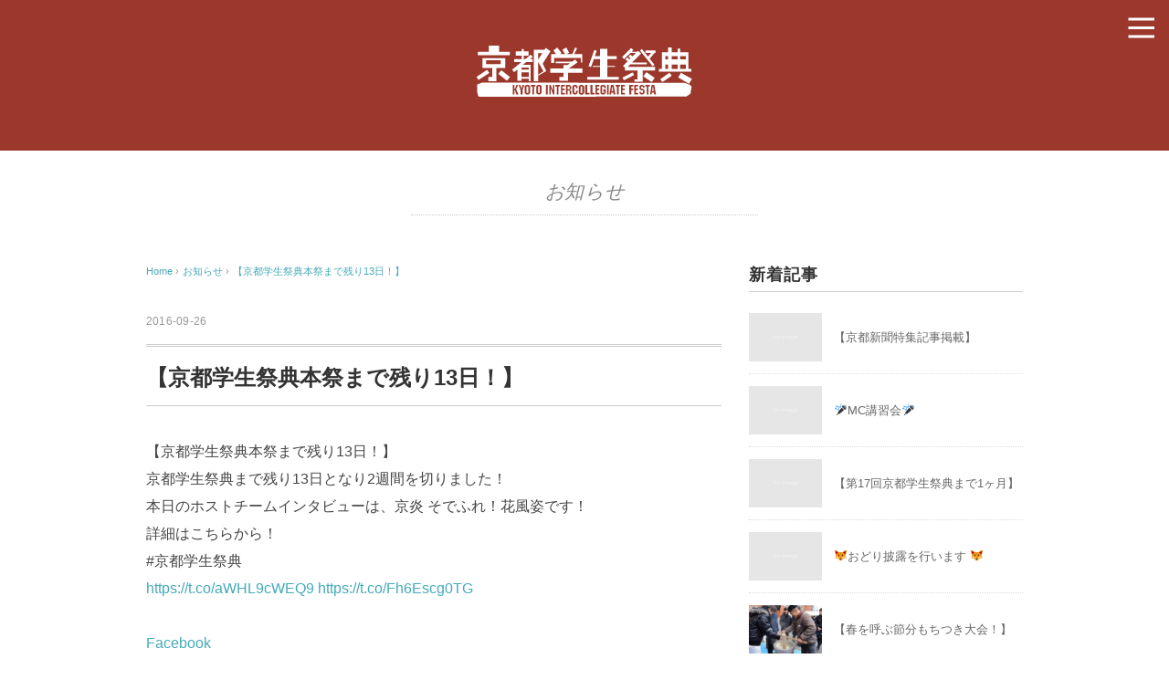

--- FILE ---
content_type: text/html; charset=UTF-8
request_url: http://2017honsai.kyoto-gakuseisaiten.com/2016/09/26/%E3%80%90%E4%BA%AC%E9%83%BD%E5%AD%A6%E7%94%9F%E7%A5%AD%E5%85%B8%E6%9C%AC%E7%A5%AD%E3%81%BE%E3%81%A7%E6%AE%8B%E3%82%8A13%E6%97%A5%EF%BC%81%E3%80%91/
body_size: 6460
content:
<!DOCTYPE html>
<html lang="ja">
<head>
<meta charset="UTF-8" />
<meta name="viewport" content="width=device-width, initial-scale=1.0">
<link rel="stylesheet" href="http://2017honsai.kyoto-gakuseisaiten.com/wp-content/themes/mysong/responsive.css" type="text/css" media="screen, print" />
<link rel="stylesheet" href="http://2017honsai.kyoto-gakuseisaiten.com/wp-content/themes/mysong/style.css" type="text/css" media="screen, print" />
<link rel="alternate" type="application/atom+xml" title="京都学生祭典2017年度本祭特設サイト Atom Feed" href="http://2017honsai.kyoto-gakuseisaiten.com/feed/atom/" />
<link rel="alternate" type="application/rss+xml" title="京都学生祭典2017年度本祭特設サイト RSS Feed" href="http://2017honsai.kyoto-gakuseisaiten.com/feed/" />
<!--[if lt IE 9]>
<script src="http://2017honsai.kyoto-gakuseisaiten.com/wp-content/themes/mysong/jquery/html5.js" type="text/javascript"></script>
<![endif]-->
<title>【京都学生祭典本祭まで残り13日！】 &#8211; 京都学生祭典2017年度本祭特設サイト</title>
<link rel='dns-prefetch' href='//ajax.googleapis.com' />
<link rel='dns-prefetch' href='//s.w.org' />
<link rel="alternate" type="application/rss+xml" title="京都学生祭典2017年度本祭特設サイト &raquo; フィード" href="http://2017honsai.kyoto-gakuseisaiten.com/feed/" />
<link rel="alternate" type="application/rss+xml" title="京都学生祭典2017年度本祭特設サイト &raquo; コメントフィード" href="http://2017honsai.kyoto-gakuseisaiten.com/comments/feed/" />
		<script type="text/javascript">
			window._wpemojiSettings = {"baseUrl":"https:\/\/s.w.org\/images\/core\/emoji\/13.0.0\/72x72\/","ext":".png","svgUrl":"https:\/\/s.w.org\/images\/core\/emoji\/13.0.0\/svg\/","svgExt":".svg","source":{"concatemoji":"http:\/\/2017honsai.kyoto-gakuseisaiten.com\/wp-includes\/js\/wp-emoji-release.min.js?ver=5.5.17"}};
			!function(e,a,t){var n,r,o,i=a.createElement("canvas"),p=i.getContext&&i.getContext("2d");function s(e,t){var a=String.fromCharCode;p.clearRect(0,0,i.width,i.height),p.fillText(a.apply(this,e),0,0);e=i.toDataURL();return p.clearRect(0,0,i.width,i.height),p.fillText(a.apply(this,t),0,0),e===i.toDataURL()}function c(e){var t=a.createElement("script");t.src=e,t.defer=t.type="text/javascript",a.getElementsByTagName("head")[0].appendChild(t)}for(o=Array("flag","emoji"),t.supports={everything:!0,everythingExceptFlag:!0},r=0;r<o.length;r++)t.supports[o[r]]=function(e){if(!p||!p.fillText)return!1;switch(p.textBaseline="top",p.font="600 32px Arial",e){case"flag":return s([127987,65039,8205,9895,65039],[127987,65039,8203,9895,65039])?!1:!s([55356,56826,55356,56819],[55356,56826,8203,55356,56819])&&!s([55356,57332,56128,56423,56128,56418,56128,56421,56128,56430,56128,56423,56128,56447],[55356,57332,8203,56128,56423,8203,56128,56418,8203,56128,56421,8203,56128,56430,8203,56128,56423,8203,56128,56447]);case"emoji":return!s([55357,56424,8205,55356,57212],[55357,56424,8203,55356,57212])}return!1}(o[r]),t.supports.everything=t.supports.everything&&t.supports[o[r]],"flag"!==o[r]&&(t.supports.everythingExceptFlag=t.supports.everythingExceptFlag&&t.supports[o[r]]);t.supports.everythingExceptFlag=t.supports.everythingExceptFlag&&!t.supports.flag,t.DOMReady=!1,t.readyCallback=function(){t.DOMReady=!0},t.supports.everything||(n=function(){t.readyCallback()},a.addEventListener?(a.addEventListener("DOMContentLoaded",n,!1),e.addEventListener("load",n,!1)):(e.attachEvent("onload",n),a.attachEvent("onreadystatechange",function(){"complete"===a.readyState&&t.readyCallback()})),(n=t.source||{}).concatemoji?c(n.concatemoji):n.wpemoji&&n.twemoji&&(c(n.twemoji),c(n.wpemoji)))}(window,document,window._wpemojiSettings);
		</script>
		<style type="text/css">
img.wp-smiley,
img.emoji {
	display: inline !important;
	border: none !important;
	box-shadow: none !important;
	height: 1em !important;
	width: 1em !important;
	margin: 0 .07em !important;
	vertical-align: -0.1em !important;
	background: none !important;
	padding: 0 !important;
}
</style>
	<link rel='stylesheet' id='wp-block-library-css'  href='http://2017honsai.kyoto-gakuseisaiten.com/wp-includes/css/dist/block-library/style.min.css?ver=5.5.17' type='text/css' media='all' />
<script type='text/javascript' src='http://ajax.googleapis.com/ajax/libs/jquery/1.7.1/jquery.min.js?ver=1.7.1' id='jquery-js'></script>
<link rel="https://api.w.org/" href="http://2017honsai.kyoto-gakuseisaiten.com/wp-json/" /><link rel="alternate" type="application/json" href="http://2017honsai.kyoto-gakuseisaiten.com/wp-json/wp/v2/posts/480" /><link rel='shortlink' href='http://2017honsai.kyoto-gakuseisaiten.com/?p=480' />
<link rel="alternate" type="application/json+oembed" href="http://2017honsai.kyoto-gakuseisaiten.com/wp-json/oembed/1.0/embed?url=http%3A%2F%2F2017honsai.kyoto-gakuseisaiten.com%2F2016%2F09%2F26%2F%25e3%2580%2590%25e4%25ba%25ac%25e9%2583%25bd%25e5%25ad%25a6%25e7%2594%259f%25e7%25a5%25ad%25e5%2585%25b8%25e6%259c%25ac%25e7%25a5%25ad%25e3%2581%25be%25e3%2581%25a7%25e6%25ae%258b%25e3%2582%258a13%25e6%2597%25a5%25ef%25bc%2581%25e3%2580%2591%2F" />
<link rel="alternate" type="text/xml+oembed" href="http://2017honsai.kyoto-gakuseisaiten.com/wp-json/oembed/1.0/embed?url=http%3A%2F%2F2017honsai.kyoto-gakuseisaiten.com%2F2016%2F09%2F26%2F%25e3%2580%2590%25e4%25ba%25ac%25e9%2583%25bd%25e5%25ad%25a6%25e7%2594%259f%25e7%25a5%25ad%25e5%2585%25b8%25e6%259c%25ac%25e7%25a5%25ad%25e3%2581%25be%25e3%2581%25a7%25e6%25ae%258b%25e3%2582%258a13%25e6%2597%25a5%25ef%25bc%2581%25e3%2580%2591%2F&#038;format=xml" />
<style type="text/css" id="custom-background-css">
body.custom-background { background-color: #ffffff; }
</style>
	<script type="text/javascript">
$(document).ready(function(){
   $(document).ready(
      function(){
      $(".single a img").hover(function(){
      $(this).fadeTo(200, 0.8);
      },function(){
      $(this).fadeTo(300, 1.0);
      });
   });
   $(".slidebase").hover(function(){
      $(this).find(".slidetext").slideToggle("normal");
   });
   $(".menu-toggle").toggle(
      function(){
      $(this).attr('src', 'http://2017honsai.kyoto-gakuseisaiten.com/wp-content/themes/mysong/images/toggle-off.png');
      $("#nav").slideToggle();
      return false;
      },
      function(){
      $(this).attr('src', 'http://2017honsai.kyoto-gakuseisaiten.com/wp-content/themes/mysong/images/toggle-on.gif');
      $("#nav").slideToggle();
      return false;
      }
   );
});
</script>

<!-- Google Analytics -->
<script>
  (function(i,s,o,g,r,a,m){i['GoogleAnalyticsObject']=r;i[r]=i[r]||function(){
  (i[r].q=i[r].q||[]).push(arguments)},i[r].l=1*new Date();a=s.createElement(o),
  m=s.getElementsByTagName(o)[0];a.async=1;a.src=g;m.parentNode.insertBefore(a,m)
  })(window,document,'script','https://www.google-analytics.com/analytics.js','ga');

  ga('create', 'UA-39766706-2', 'auto');
  ga('send', 'pageview');

</script>
</head>

<body class="post-template-default single single-post postid-480 single-format-standard custom-background">

<div class="toggle">
<a href="#"><img src="http://2017honsai.kyoto-gakuseisaiten.com/wp-content/themes/mysong/images/toggle-on.gif" alt="toggle" class="menu-toggle" /></a>
</div>

<!-- ヘッダー -->
<header id="header">

<!-- ヘッダー中身 -->    
<div class="header-inner">

<!-- ロゴ -->
<div class="logo">
<a href="http://2017honsai.kyoto-gakuseisaiten.com" title="京都学生祭典2017年度本祭特設サイト"><img src="http://2017honsai.kyoto-gakuseisaiten.com/wp-content/uploads/2016/08/logo.png" alt="京都学生祭典2017年度本祭特設サイト" /></a>
</div>
<!-- / ロゴ -->

</div>    
<!-- / ヘッダー中身 -->    

</header>
<!-- / ヘッダー -->  
<div class="clear"></div>

<!-- トップナビゲーション -->
<nav id="nav" class="main-navigation" role="navigation">
<div class="menu-menu-1-container"><ul id="menu-menu-1" class="nav-menu"><li id="menu-item-29" class="menu-item menu-item-type-custom menu-item-object-custom menu-item-home menu-item-29"><a href="http://2017honsai.kyoto-gakuseisaiten.com/">ホーム</a></li>
<li id="menu-item-34" class="menu-item menu-item-type-post_type menu-item-object-page menu-item-34"><a href="http://2017honsai.kyoto-gakuseisaiten.com/about/">京都学生祭典とは</a></li>
<li id="menu-item-35" class="menu-item menu-item-type-post_type menu-item-object-page menu-item-has-children menu-item-35"><a href="http://2017honsai.kyoto-gakuseisaiten.com/event/">企画紹介</a>
<ul class="sub-menu">
	<li id="menu-item-68" class="menu-item menu-item-type-post_type menu-item-object-page menu-item-68"><a href="http://2017honsai.kyoto-gakuseisaiten.com/event/opening/">Opening</a></li>
	<li id="menu-item-63" class="menu-item menu-item-type-post_type menu-item-object-page menu-item-63"><a href="http://2017honsai.kyoto-gakuseisaiten.com/event/kyoen_sodefure_contest/">京炎 そでふれ！全国おどりコンテスト</a></li>
	<li id="menu-item-64" class="menu-item menu-item-type-post_type menu-item-object-page menu-item-64"><a href="http://2017honsai.kyoto-gakuseisaiten.com/event/kyoto-student-collection/">京都学生コレクション</a></li>
	<li id="menu-item-65" class="menu-item menu-item-type-post_type menu-item-object-page menu-item-65"><a href="http://2017honsai.kyoto-gakuseisaiten.com/event/kyoto-student-music-award/">Kyoto Student Music Award</a></li>
	<li id="menu-item-828" class="menu-item menu-item-type-post_type menu-item-object-page menu-item-828"><a href="http://2017honsai.kyoto-gakuseisaiten.com/event/kyoen-mikoshi/">京炎みこし</a></li>
	<li id="menu-item-67" class="menu-item menu-item-type-post_type menu-item-object-page menu-item-67"><a href="http://2017honsai.kyoto-gakuseisaiten.com/event/ennichi/">縁日企画</a></li>
	<li id="menu-item-62" class="menu-item menu-item-type-post_type menu-item-object-page menu-item-62"><a href="http://2017honsai.kyoto-gakuseisaiten.com/event/art/">アート企画</a></li>
	<li id="menu-item-66" class="menu-item menu-item-type-post_type menu-item-object-page menu-item-66"><a href="http://2017honsai.kyoto-gakuseisaiten.com/event/children/">げんきっずドリーム2017</a></li>
	<li id="menu-item-69" class="menu-item menu-item-type-post_type menu-item-object-page menu-item-69"><a href="http://2017honsai.kyoto-gakuseisaiten.com/event/grand-finale/">Grand Finale</a></li>
</ul>
</li>
<li id="menu-item-33" class="menu-item menu-item-type-post_type menu-item-object-page menu-item-33"><a href="http://2017honsai.kyoto-gakuseisaiten.com/timetable/">タイムテーブル・当日マップ</a></li>
<li id="menu-item-30" class="menu-item menu-item-type-post_type menu-item-object-page menu-item-30"><a href="http://2017honsai.kyoto-gakuseisaiten.com/access/">アクセス・交通規制</a></li>
<li id="menu-item-31" class="menu-item menu-item-type-post_type menu-item-object-page menu-item-31"><a href="http://2017honsai.kyoto-gakuseisaiten.com/contact/">お問い合わせ</a></li>
</ul></div></nav>

<!-- / トップナビゲーション -->
<div class="clear"></div>  

<!-- 全体warapper -->
<div class="wrapper">

<!-- メインwrap -->
<div id="main">

<!-- ページタイトル -->
<div class="pagetitle mobile-display-none"><a href="http://2017honsai.kyoto-gakuseisaiten.com/category/info/" rel="category tag">お知らせ</a></div>
<!-- / ページタイトル -->

<!-- コンテンツブロック -->
<div class="row">

<!-- 本文エリア -->
<div class="twothird">

<!-- ポスト -->
<article id="post-480" class="post-480 post type-post status-publish format-standard hentry category-info">

<!-- 投稿ループ -->

<!-- パンくずリスト -->
<div class="breadcrumb">
<div itemscope itemtype="http://data-vocabulary.org/Breadcrumb">
<a href="http://2017honsai.kyoto-gakuseisaiten.com" itemprop="url">
<span itemprop="title">Home</span> </a> &rsaquo;</div>
<div itemscope itemtype="http://data-vocabulary.org/Breadcrumb">
<a href="http://2017honsai.kyoto-gakuseisaiten.com/category/info/" itemprop="url">
<span itemprop="title">お知らせ</span></a> &rsaquo;</div>
<div itemscope itemtype="http://data-vocabulary.org/Breadcrumb">
<span itemprop="title"><a href="http://2017honsai.kyoto-gakuseisaiten.com/2016/09/26/%e3%80%90%e4%ba%ac%e9%83%bd%e5%ad%a6%e7%94%9f%e7%a5%ad%e5%85%b8%e6%9c%ac%e7%a5%ad%e3%81%be%e3%81%a7%e6%ae%8b%e3%82%8a13%e6%97%a5%ef%bc%81%e3%80%91/" itemprop="url">【京都学生祭典本祭まで残り13日！】</a></span></div>
</div>
<!-- / パンくずリスト -->


<div class="pagedate">2016-09-26</div>
<h1 class="blog-title">【京都学生祭典本祭まで残り13日！】</h1>

<div class="single-contents">
<p>【京都学生祭典本祭まで残り13日！】<br />
京都学生祭典まで残り13日となり2週間を切りました！<br />
本日のホストチームインタビューは、京炎 そでふれ！花風姿です！<br />
詳細はこちらから！<br />
#京都学生祭典<br />
<a href="https://t.co/aWHL9cWEQ9">https://t.co/aWHL9cWEQ9</a> <a href="https://t.co/Fh6Escg0TG">https://t.co/Fh6Escg0TG</a></p>
<p class="facebook-post-url"><a href="https://www.facebook.com/357980770881211/posts/1338006499545295">Facebook</a></p>
</div>

<!-- 投稿が無い場合 -->
<!-- 投稿が無い場合 -->
<!-- / 投稿ループ -->


<!-- ウィジェットエリア（シングルページ記事下） -->
<div class="row">
<div class="singlebox">
</div>
</div>
<!-- / ウィジェットエリア（シングルページ記事下） -->

<!-- タグ -->
<div class="blog-foot"></div>
<!-- / タグ -->

<!-- 関連記事 -->
<div class="similar-head">関連記事</div>
<div class="similar">
<ul>
    <li><table class="similar-text"><tr><th><a href="http://2017honsai.kyoto-gakuseisaiten.com/2016/09/26/%e3%80%90%e5%91%8a%e7%9f%a5%e3%80%91/"><img src="http://2017honsai.kyoto-gakuseisaiten.com/wp-content/themes/mysong/images/noimage-420x280.gif" /></a></th>
<td><a href="http://2017honsai.kyoto-gakuseisaiten.com/2016/09/26/%e3%80%90%e5%91%8a%e7%9f%a5%e3%80%91/" title="【告知】"> 【告知】</a></td></tr></table></li>
<li><table class="similar-text"><tr><th><a href="http://2017honsai.kyoto-gakuseisaiten.com/2017/09/23/%e5%8d%94%e8%b3%9b%e4%bc%81%e6%a5%ad%e7%b4%b9%e4%bb%8b%e3%80%91/"><img src="http://2017honsai.kyoto-gakuseisaiten.com/wp-content/themes/mysong/images/noimage-420x280.gif" /></a></th>
<td><a href="http://2017honsai.kyoto-gakuseisaiten.com/2017/09/23/%e5%8d%94%e8%b3%9b%e4%bc%81%e6%a5%ad%e7%b4%b9%e4%bb%8b%e3%80%91/" title="協賛企業紹介】"> 協賛企業紹介】</a></td></tr></table></li>
<li><table class="similar-text"><tr><th><a href="http://2017honsai.kyoto-gakuseisaiten.com/2018/06/25/%e3%80%90%e3%80%8cbeacon-kyoto%e3%80%8d%e6%a7%98%e3%81%ab%e3%82%b3%e3%83%a9%e3%83%a0%e3%82%92%e6%8e%b2%e8%bc%89%e3%81%95%e3%81%9b%e3%81%a6%e3%81%84%e3%81%9f%e3%81%a0%e3%81%8d%e3%81%be%e3%81%97/"><img src="http://2017honsai.kyoto-gakuseisaiten.com/wp-content/themes/mysong/images/noimage-420x280.gif" /></a></th>
<td><a href="http://2017honsai.kyoto-gakuseisaiten.com/2018/06/25/%e3%80%90%e3%80%8cbeacon-kyoto%e3%80%8d%e6%a7%98%e3%81%ab%e3%82%b3%e3%83%a9%e3%83%a0%e3%82%92%e6%8e%b2%e8%bc%89%e3%81%95%e3%81%9b%e3%81%a6%e3%81%84%e3%81%9f%e3%81%a0%e3%81%8d%e3%81%be%e3%81%97/" title="【「BEACON KYOTO」様にコラムを掲載させていただきました！】"> 【「BEACON KYOTO」様にコラムを掲載させていただきました！】</a></td></tr></table></li>
<li><table class="similar-text"><tr><th><a href="http://2017honsai.kyoto-gakuseisaiten.com/2016/09/10/%e3%80%90%e4%ba%ac%e9%83%bd%e5%ad%a6%e7%94%9f%e7%a5%ad%e5%85%b8%e6%9c%ac%e7%a5%ad%e3%82%ab%e3%82%a6%e3%83%b3%e3%83%88%e3%83%80%e3%82%a6%e3%83%b3%ef%bc%81%e3%80%91-2/"><img src="http://2017honsai.kyoto-gakuseisaiten.com/wp-content/themes/mysong/images/noimage-420x280.gif" /></a></th>
<td><a href="http://2017honsai.kyoto-gakuseisaiten.com/2016/09/10/%e3%80%90%e4%ba%ac%e9%83%bd%e5%ad%a6%e7%94%9f%e7%a5%ad%e5%85%b8%e6%9c%ac%e7%a5%ad%e3%82%ab%e3%82%a6%e3%83%b3%e3%83%88%e3%83%80%e3%82%a6%e3%83%b3%ef%bc%81%e3%80%91-2/" title="【京都学生祭典本祭カウントダウン！】"> 【京都学生祭典本祭カウントダウン！】</a></td></tr></table></li>
<li><table class="similar-text"><tr><th><a href="http://2017honsai.kyoto-gakuseisaiten.com/2016/09/15/%e3%80%90%e5%8d%94%e8%b3%9b%e4%bc%81%e6%a5%ad%e7%b4%b9%e4%bb%8b%e3%80%91-2/"><img src="http://2017honsai.kyoto-gakuseisaiten.com/wp-content/themes/mysong/images/noimage-420x280.gif" /></a></th>
<td><a href="http://2017honsai.kyoto-gakuseisaiten.com/2016/09/15/%e3%80%90%e5%8d%94%e8%b3%9b%e4%bc%81%e6%a5%ad%e7%b4%b9%e4%bb%8b%e3%80%91-2/" title="【協賛企業紹介 株式会社ビーイング様】"> 【協賛企業紹介 株式会社ビーイング様】</a></td></tr></table></li>
</ul>
</div>
<!-- / 関連記事 -->


<!-- ページャー -->
<div id="next">
<ul class="block-two">
<li class="next-left"><a href="http://2017honsai.kyoto-gakuseisaiten.com/2016/09/26/%e3%80%90%e5%91%8a%e7%9f%a5%e3%80%91/" rel="prev">【告知】</a></li>
<li class="next-right"><a href="http://2017honsai.kyoto-gakuseisaiten.com/2016/09/26/%e3%80%90%e7%ac%ac14%e5%9b%9e%e4%ba%ac%e9%83%bd%e5%ad%a6%e7%94%9f%e7%a5%ad%e5%85%b8%e5%bd%93%e6%97%a5%e3%82%b9%e3%82%bf%e3%83%83%e3%83%95%e5%8b%9f%e9%9b%86%e4%b8%ad%ef%bc%81%e3%80%91/" rel="next">【第14回京都学生祭典当日スタッフ募集中！】</a></li>
</ul>
</div>
<!-- / ページャー -->


<!-- コメントエリア -->



<!-- / コメントエリア -->



<!-- ウィジェットエリア（シングルページ最下部） -->
<div class="row">
<div class="singlebox">
</div>
</div>
<!-- / ウィジェットエリア（シングルページ最下部） -->

</article>
<!-- / ポスト -->

</div>
<!-- / 本文エリア -->


<!-- サイドエリア -->
<div class="third">

<!-- サイドバー -->
<div class="sidebar">

<!-- ウィジェットエリア（サイドバー新着記事の上） -->
<div class="sidebox">
</div>
<!-- /ウィジェットエリア（サイドバー新着記事の上） -->

<!-- 新着記事 -->
<div class="sidebox-new">
<div class="widget-title">新着記事</div>
<ul>
<li><table class="similar-side"><tr><th><a href="http://2017honsai.kyoto-gakuseisaiten.com/2019/09/29/%e3%80%90%e4%ba%ac%e9%83%bd%e6%96%b0%e8%81%9e%e7%89%b9%e9%9b%86%e8%a8%98%e4%ba%8b%e6%8e%b2%e8%bc%89%e3%80%91/"><img src="http://2017honsai.kyoto-gakuseisaiten.com/wp-content/themes/mysong/images/noimage-420x280.gif" /></a></th>
<td><a href="http://2017honsai.kyoto-gakuseisaiten.com/2019/09/29/%e3%80%90%e4%ba%ac%e9%83%bd%e6%96%b0%e8%81%9e%e7%89%b9%e9%9b%86%e8%a8%98%e4%ba%8b%e6%8e%b2%e8%bc%89%e3%80%91/" title="【京都新聞特集記事掲載】"> 【京都新聞特集記事掲載】</a></td></tr></table></li>
<li><table class="similar-side"><tr><th><a href="http://2017honsai.kyoto-gakuseisaiten.com/2019/09/15/%f0%9f%8e%a4mc%e8%ac%9b%e7%bf%92%e4%bc%9a%f0%9f%8e%a4/"><img src="http://2017honsai.kyoto-gakuseisaiten.com/wp-content/themes/mysong/images/noimage-420x280.gif" /></a></th>
<td><a href="http://2017honsai.kyoto-gakuseisaiten.com/2019/09/15/%f0%9f%8e%a4mc%e8%ac%9b%e7%bf%92%e4%bc%9a%f0%9f%8e%a4/" title="🎤MC講習会🎤"> 🎤MC講習会🎤</a></td></tr></table></li>
<li><table class="similar-side"><tr><th><a href="http://2017honsai.kyoto-gakuseisaiten.com/2019/09/13/%e3%80%90%e7%ac%ac17%e5%9b%9e%e4%ba%ac%e9%83%bd%e5%ad%a6%e7%94%9f%e7%a5%ad%e5%85%b8%e3%81%be%e3%81%a71%e3%83%b6%e6%9c%88%e3%80%91/"><img src="http://2017honsai.kyoto-gakuseisaiten.com/wp-content/themes/mysong/images/noimage-420x280.gif" /></a></th>
<td><a href="http://2017honsai.kyoto-gakuseisaiten.com/2019/09/13/%e3%80%90%e7%ac%ac17%e5%9b%9e%e4%ba%ac%e9%83%bd%e5%ad%a6%e7%94%9f%e7%a5%ad%e5%85%b8%e3%81%be%e3%81%a71%e3%83%b6%e6%9c%88%e3%80%91/" title="【第17回京都学生祭典まで1ヶ月】"> 【第17回京都学生祭典まで1ヶ月】</a></td></tr></table></li>
<li><table class="similar-side"><tr><th><a href="http://2017honsai.kyoto-gakuseisaiten.com/2019/03/21/%f0%9f%a6%8a%e3%81%8a%e3%81%a9%e3%82%8a%e6%8a%ab%e9%9c%b2%e3%82%92%e8%a1%8c%e3%81%84%e3%81%be%e3%81%99-%f0%9f%a6%8a/"><img src="http://2017honsai.kyoto-gakuseisaiten.com/wp-content/themes/mysong/images/noimage-420x280.gif" /></a></th>
<td><a href="http://2017honsai.kyoto-gakuseisaiten.com/2019/03/21/%f0%9f%a6%8a%e3%81%8a%e3%81%a9%e3%82%8a%e6%8a%ab%e9%9c%b2%e3%82%92%e8%a1%8c%e3%81%84%e3%81%be%e3%81%99-%f0%9f%a6%8a/" title="🦊おどり披露を行います 🦊"> 🦊おどり披露を行います 🦊</a></td></tr></table></li>
<li><table class="similar-side"><tr><th><a href="http://2017honsai.kyoto-gakuseisaiten.com/2019/02/07/%e3%80%90%e6%98%a5%e3%82%92%e5%91%bc%e3%81%b6%e7%af%80%e5%88%86%e3%82%82%e3%81%a1%e3%81%a4%e3%81%8d%e5%a4%a7%e4%bc%9a%ef%bc%81%e3%80%91/"><img width="420" height="280" src="http://2017honsai.kyoto-gakuseisaiten.com/wp-content/uploads/2019/02/836064bbbb027902573d-420x280.jpg" class="attachment-420x280 size-420x280 wp-post-image" alt="" loading="lazy" srcset="http://2017honsai.kyoto-gakuseisaiten.com/wp-content/uploads/2019/02/836064bbbb027902573d-420x280.jpg 420w, http://2017honsai.kyoto-gakuseisaiten.com/wp-content/uploads/2019/02/836064bbbb027902573d-300x200.jpg 300w, http://2017honsai.kyoto-gakuseisaiten.com/wp-content/uploads/2019/02/836064bbbb027902573d.jpg 720w" sizes="(max-width: 420px) 100vw, 420px" /></a></th>
<td><a href="http://2017honsai.kyoto-gakuseisaiten.com/2019/02/07/%e3%80%90%e6%98%a5%e3%82%92%e5%91%bc%e3%81%b6%e7%af%80%e5%88%86%e3%82%82%e3%81%a1%e3%81%a4%e3%81%8d%e5%a4%a7%e4%bc%9a%ef%bc%81%e3%80%91/" title="【春を呼ぶ節分もちつき大会！】"> 【春を呼ぶ節分もちつき大会！】</a></td></tr></table></li>
</ul>
</div>
<!-- / 新着記事 -->

<!-- ウィジェットエリア（サイドバー新着記事の下） -->
<div class="sidebox">
</div>
<!-- /ウィジェットエリア（サイドバー新着記事の下） -->

<!-- ウィジェットエリア（サイドバー最下部 PC・スマホ切り替え） -->
<!-- パソコン表示エリア -->
<div class="sidebox">
</div>
<!-- / パソコン表示エリア -->
<!-- / ウィジェットエリア（サイドバー最下部 PC・スマホ切り替え） -->

</div>
<!-- /  サイドバー  -->
</div>
<!-- / サイドエリア -->


</div>
<!-- / コンテンツブロック -->


</div>
<!-- / メインwrap -->

</div>
<!-- / 全体wrapper -->

<!-- フッターエリア -->
<footer id="footer">

<!-- フッターコンテンツ -->
<div class="footer-inner">

<!-- ウィジェットエリア（フッター３列枠） -->
<div class="row">
<article class="third">
<div class="footerbox">
<div id="text-16" class="widget widget_text">			<div class="textwidget"><div id="fb-root"></div>
<script>(function(d, s, id) {
  var js, fjs = d.getElementsByTagName(s)[0];
  if (d.getElementById(id)) return;
  js = d.createElement(s); js.id = id;
  js.src = "//connect.facebook.net/ja_JP/sdk.js#xfbml=1&version=v2.10";
  fjs.parentNode.insertBefore(js, fjs);
}(document, 'script', 'facebook-jssdk'));</script>

<div class="fb-page" data-href="https://www.facebook.com/kif.saiten/" data-tabs="timeline" data-width="300" data-height="413" data-small-header="false" data-adapt-container-width="true" data-hide-cover="false" data-show-facepile="true"><blockquote cite="https://www.facebook.com/kif.saiten/" class="fb-xfbml-parse-ignore"><a href="https://www.facebook.com/kif.saiten/">京都学生祭典 / KIF</a></blockquote></div>
</div>
		</div></div>
</article>
<article class="third">
<div class="footerbox">
<div id="text-18" class="widget widget_text">			<div class="textwidget"><a class="twitter-timeline" data-dnt="true" href="https://twitter.com/KIF_saiten" data-widget-id="316928715600838657">@KIF_saitenさんのツイート</a> <script>!function(d,s,id){var js,fjs=d.getElementsByTagName(s)[0],p=/^http:/.test(d.location)?'http':'https';if(!d.getElementById(id)){js=d.createElement(s);js.id=id;js.src=p+"://platform.twitter.com/widgets.js";fjs.parentNode.insertBefore(js,fjs);}}(document,"script","twitter-wjs");</script>
</div>
		</div></div>
</article>
<article class="third">
<div class="footerbox">
<div id="text-17" class="widget widget_text">			<div class="textwidget"><!-- SnapWidget -->
<iframe src="https://snapwidget.com/embed/423318" class="snapwidget-widget" allowTransparency="true" frameborder="0" scrolling="no" style="border:none; overflow:hidden; width:100%; height:300px"></iframe></div>
		</div></div>
</article>
</div>
<!-- / ウィジェットエリア（フッター３列枠） -->
<div class="clear"></div>


</div>
<!-- / フッターコンテンツ -->

<!-- コピーライト表示 -->
<div id="copyright">
© <a href="http://2017honsai.kyoto-gakuseisaiten.com">京都学生祭典2017年度本祭特設サイト</a>
</div>
<!-- /コピーライト表示 -->

</footer>
<!-- / フッターエリア -->

<script type='text/javascript' src='http://2017honsai.kyoto-gakuseisaiten.com/wp-includes/js/comment-reply.min.js?ver=5.5.17' id='comment-reply-js'></script>
<script type='text/javascript' src='http://2017honsai.kyoto-gakuseisaiten.com/wp-includes/js/wp-embed.min.js?ver=5.5.17' id='wp-embed-js'></script>

<!-- Js -->
<script type="text/javascript" src="http://2017honsai.kyoto-gakuseisaiten.com/wp-content/themes/mysong/jquery/scrolltopcontrol.js"></script>
<!-- /Js -->

</body>
</html>

--- FILE ---
content_type: text/plain
request_url: https://www.google-analytics.com/j/collect?v=1&_v=j102&a=949787148&t=pageview&_s=1&dl=http%3A%2F%2F2017honsai.kyoto-gakuseisaiten.com%2F2016%2F09%2F26%2F%25E3%2580%2590%25E4%25BA%25AC%25E9%2583%25BD%25E5%25AD%25A6%25E7%2594%259F%25E7%25A5%25AD%25E5%2585%25B8%25E6%259C%25AC%25E7%25A5%25AD%25E3%2581%25BE%25E3%2581%25A7%25E6%25AE%258B%25E3%2582%258A13%25E6%2597%25A5%25EF%25BC%2581%25E3%2580%2591%2F&ul=en-us%40posix&dt=%E3%80%90%E4%BA%AC%E9%83%BD%E5%AD%A6%E7%94%9F%E7%A5%AD%E5%85%B8%E6%9C%AC%E7%A5%AD%E3%81%BE%E3%81%A7%E6%AE%8B%E3%82%8A13%E6%97%A5%EF%BC%81%E3%80%91%20%E2%80%93%20%E4%BA%AC%E9%83%BD%E5%AD%A6%E7%94%9F%E7%A5%AD%E5%85%B82017%E5%B9%B4%E5%BA%A6%E6%9C%AC%E7%A5%AD%E7%89%B9%E8%A8%AD%E3%82%B5%E3%82%A4%E3%83%88&sr=1280x720&vp=1280x720&_u=IEBAAEABAAAAACAAI~&jid=588153438&gjid=1402619791&cid=36245408.1765957190&tid=UA-39766706-2&_gid=1022481954.1765957190&_r=1&_slc=1&z=1683041422
body_size: -456
content:
2,cG-Q5B21VMBS1

--- FILE ---
content_type: image/svg+xml
request_url: https://s.w.org/images/core/emoji/13.0.0/svg/1f98a.svg
body_size: 878
content:
<svg xmlns="http://www.w3.org/2000/svg" viewBox="0 0 36 36"><path fill="#F4900C" d="M13.431 9.802c.658 2.639.176 4.879-2.462 5.536-2.64.657-6.211 4.954-8.782-1.438C.696 10.197-.606 2.434.874 2.065c1.48-.368 11.9 5.098 12.557 7.737z"/><path fill="#A0041E" d="M11.437 10.355c.96 1.538-1.831 4.561-3.368 5.522-1.538.961-2.899-.552-4.414-4.414-.662-1.689-1.666-6.27-1.103-6.622.562-.351 7.924 3.976 8.885 5.514z"/><path fill="#F4900C" d="M22.557 9.802c-.657 2.639-.177 4.879 2.463 5.536s6.21 4.954 8.782-1.438c1.49-3.703 2.792-11.466 1.312-11.835-1.48-.368-11.899 5.098-12.557 7.737z"/><path fill="#A0041E" d="M24.552 10.355c-.96 1.538 1.831 4.561 3.368 5.522 1.537.961 2.898-.552 4.413-4.414.662-1.688 1.666-6.269 1.104-6.621-.563-.352-7.924 3.975-8.885 5.513z"/><path fill="#F4900C" d="M18.001 9.255C11.379 7.048 6.53 11.229 2.552 19.188h2.207s-2.207 2.206-3.311 5.517c2.207-1.104 3.311-1.104 3.311-1.104s-1.104 2.208-1.104 3.312c3.311-2.208 6.621-2.208 8.828 1.103s5.518 0 5.518-4.414V9.255z"/><path fill="#F4900C" d="M18.001 9.255c6.621-2.207 11.471 1.974 15.448 9.932h-2.206s2.206 2.206 3.309 5.517C32.346 23.6 31.243 23.6 31.243 23.6s1.103 2.208 1.103 3.312c-3.311-2.208-6.621-2.208-8.828 1.103-2.208 3.311-5.518 0-5.518-4.414l.001-14.346z"/><path fill="#F4900C" d="M18.001 8.29h-.003c-11.334.001-9.605 4.369-8.39 11.632 1.214 7.266 2.65 12.421 8.393 12.421 5.741 0 7.175-5.155 8.391-12.421 1.213-7.264 2.941-11.631-8.391-11.632z"/><path fill="#F18F26" d="M34.709 26.042c-.084-5.708-9.301-3.745-10.087-2.972-1.104 1.084-1.108 7.705-6.623 7.705-5.516 0-6.62-6.621-7.723-7.705-.787-.773-9.234-1.403-9.026 2.972 2.207-1.104 3.508-.784 3.508-.784s-1.425.826-1.216 2.784c3.208-1.458 4.708-1.25 6.458-.375C11.213 31.29 14.206 34 18.001 34c3.793 0 6.746-2.794 7.958-6.416 1.458-1.25 3.708-.875 6.416.416.292-1.833-1.132-2.742-1.132-2.742s1.26-.32 3.466.784z"/><path fill="#FFD983" d="M34.553 24.704c-.904-2.718-9.145-4.064-9.931-3.291-1.104 1.084-1.108 7.705-6.623 7.705-5.516 0-6.62-6.621-7.723-7.705-.787-.773-7.922.573-8.828 3.291C3.655 23.6 4.759 23.6 4.759 23.6s-1.104 2.208-1.104 3.312c2.67-1.78 5.339-2.122 7.429-.452 1.213 3.623 3.122 5.883 6.917 5.883 3.793 0 5.7-2.259 6.912-5.881 2.092-1.673 4.763-1.33 7.434.45 0-1.104-1.103-3.312-1.103-3.312s1.103.001 3.309 1.104z"/><path fill="#272B2B" d="M11 17s0-1.5 1.5-1.5S14 17 14 17v1.5s0 1.5-1.5 1.5-1.5-1.5-1.5-1.5V17zm11 0s0-1.5 1.5-1.5S25 17 25 17v1.5s0 1.5-1.5 1.5-1.5-1.5-1.5-1.5V17zm-7.061 10.808c-1.021.208 2.041 3.968 3.062 3.968 1.02 0 4.082-3.76 3.062-3.968-1.021-.208-5.103-.208-6.124 0z"/></svg>